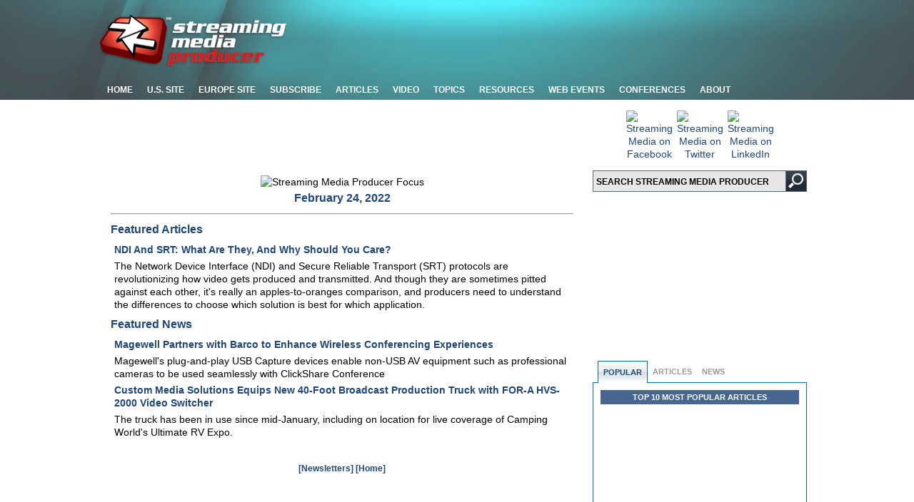

--- FILE ---
content_type: text/html; charset=utf-8
request_url: https://www.streamingmedia.com/Producer/Newsletter/SMPNewsletter.aspx?NewsletterID=10384
body_size: 14472
content:

<!DOCTYPE html PUBLIC "-//W3C//DTD XHTML 1.0 Transitional//EN" "http://www.w3.org/TR/xhtml1/DTD/xhtml1-transitional.dtd">
<html xmlns="http://www.w3.org/1999/xhtml" xmlns:og="http://opengraphprotocol.org/schema/" xmlns:fb="http://developers.facebook.com/schema/">
<head id="ctl00_PageTemplateHead"><meta http-equiv="Content-Type" content="text/html; charset=UTF-8" /><link rel="Stylesheet" href="/Producer/Stylesheets/styles.css" /><link rel="Stylesheet" href="/Producer/Stylesheets/styles_teal.css" /><link rel="Stylesheet" href="/Producer/Stylesheets/ddsmoothmenu_teal.css" /><link rel="Stylesheet" href="/Producer/Stylesheets/styles_980.css" media="screen and (min-width:701px) and (max-width:981px)" /><link rel="Stylesheet" href="/Producer/Stylesheets/ddsmoothmenu_980.css" media="screen and (min-width:701px) and (max-width:981px)" /><link rel="Stylesheet" href="/Producer/Stylesheets/Producer-styles.css" />
    <!-- drop menu scripts -->

    <script type="text/javascript" src="https://ajax.googleapis.com/ajax/libs/jquery/1.9.1/jquery.min.js"></script>

    <script type="text/javascript" src="/Producer/scripts/ddsmoothmenu.js"></script>

    <script type="text/javascript">
        ddsmoothmenu.init({
            mainmenuid: "smoothmenu1", //menu DIV id
            orientation: 'h', //Horizontal or vertical menu: Set to "h" or "v"
            classname: 'ddsmoothmenu', //class added to menu's outer DIV
            contentsource: "markup" //"markup" or ["container_id", "path_to_menu_file"]
        })
    </script>

    <script async type="text/javascript" src="https://partner.googleadservices.com/gampad/google_service.js"></script>
    <script async type='text/javascript'>
            (function () {
                var useSSL = 'https:' == document.location.protocol;
                var src = (useSSL ? 'https:' : 'http:') + '//www.googletagservices.com/tag/js/gpt.js';
                document.write('<scr' + 'ipt src="' + src + '"></scr' + 'ipt>');
            })();
    </script>
    <script async type='text/javascript'>
        googletag.cmd.push(function () {
            googletag.defineSlot('/1067009/Producer-300x100-1', [300, 100], 'div-gpt-ad-1418238534252-1').addService(googletag.pubads()).setCollapseEmptyDiv(true);;
            googletag.defineSlot('/1067009/Producer-300x100-2', [300, 100], 'div-gpt-ad-1418238534252-2').addService(googletag.pubads()).setCollapseEmptyDiv(true);;
            googletag.defineSlot('/1067009/Producer-300x100-3', [300, 100], 'div-gpt-ad-1418238534252-3').addService(googletag.pubads()).setCollapseEmptyDiv(true);;
            googletag.defineSlot('/1067009/Producer-300x100-4', [300, 100], 'div-gpt-ad-1418238534252-4').addService(googletag.pubads()).setCollapseEmptyDiv(true);;
            googletag.defineSlot('/1067009/Producer-300x100-5', [300, 100], 'div-gpt-ad-1418238534252-5').addService(googletag.pubads()).setCollapseEmptyDiv(true);;
            googletag.defineSlot('/1067009/Producer-300x100-06', [300, 100], 'div-gpt-ad-1418238534252-6').addService(googletag.pubads()).setCollapseEmptyDiv(true);;
            googletag.defineSlot('/1067009/Producer-300x100-07', [300, 100], 'div-gpt-ad-1418238534252-7').addService(googletag.pubads()).setCollapseEmptyDiv(true);;
            googletag.defineSlot('/1067009/Producer-300x100-08', [300, 100], 'div-gpt-ad-1418238534252-8').addService(googletag.pubads()).setCollapseEmptyDiv(true);;
            googletag.defineSlot('/1067009/Producer-300x100-09', [300, 100], 'div-gpt-ad-1418238534252-9').addService(googletag.pubads()).setCollapseEmptyDiv(true);;
            googletag.defineSlot('/1067009/Producer-300x100-10', [300, 100], 'div-gpt-ad-1418238534252-10').addService(googletag.pubads()).setCollapseEmptyDiv(true);;
            googletag.defineSlot('/1067009/StreamingMedia-Banners', [468, 60], 'div-gpt-ad-1363282630489-9').addService(googletag.pubads());
            googletag.defineSlot('/1067009/StreamingMedia-Interstitial', [1, 1], 'div-gpt-ad-1363282630489-10').addService(googletag.pubads());
            googletag.defineSlot('/1067009/StreamingMedia-Leaderboards', [728, 90], 'div-gpt-ad-1363282630489-11').addService(googletag.pubads());
            googletag.defineSlot('/1067009/StreamingMedia-Leaderboards-2', [728, 90], 'div-gpt-ad-1363282630489-12').addService(googletag.pubads());
            googletag.defineSlot('/1067009/StreamingMedia-SmallBoxes', [300, 250], 'div-gpt-ad-1363282630489-13').addService(googletag.pubads());
            googletag.defineSlot('/1067009/StreamingMedia-SmallBoxes-Article', [300, 250], 'div-gpt-ad-1363282630489-14').addService(googletag.pubads());
            googletag.defineSlot('/1067009/StreamingMedia-WideSkyscrapers', [160, 600], 'div-gpt-ad-1363282630489-15').addService(googletag.pubads());
            googletag.pubads().setTargeting('SM_Zones', 'SM_Producer');
                    googletag.pubads().enableSyncRendering();        
            googletag.pubads().enableSingleRequest();
            googletag.enableServices();
        });
    </script>

    <title>
	Streaming Media Producer - Where Online Video Production is a Profession
</title><link rel="shortcut icon" href="/favicon.ico" /><meta name="google-site-verification" content="qPi-p2xVPY7HKqBvEBLCbwckFIEJhI9BV-JLEhjNYJ8" /><meta name="y_key" content="999888d39b86647f" /><meta property="og:site_name" content="Streaming Media Producer" /><meta property="fb:admins" content="1448114697" /><meta property="fb:admins" content="1398034021" /><meta property="fb:admins" content="692216861" /><meta property="fb:admins" content="100000228928066" /><meta property="fb:admins" content="682155031" /><meta property="fb:admins" content="1619957205" /><meta property="fb:app_id" content="184987698195523" /><meta name="robots" content="noindex,follow" />
<meta property="og:type" content="website" />
<meta name="title" content="Streaming Media Producer - Where Online Video Production is a Profession" />
<meta property="og:title"  content="Streaming Media Producer - Where Online Video Production is a Profession" />
<meta name="description" content="" />
<meta property="og:description" content="" />
<meta property="og:url" content="http://www.streamingmedia.com/Producer/Newsletter/SMPNewsletter.aspx" />
<link name="canonical" content="https://www.streamingmedia.com/Producer/Newsletter/SMPNewsletter.aspx?NewsletterID=10384" />
</head>

<script>
        (function (i, s, o, g, r, a, m) {
            i['GoogleAnalyticsObject'] = r; i[r] = i[r] || function () {
                (i[r].q = i[r].q || []).push(arguments)
            }, i[r].l = 1 * new Date(); a = s.createElement(o),
                m = s.getElementsByTagName(o)[0]; a.async = 1; a.src = g; m.parentNode.insertBefore(a, m)
        })(window, document, 'script', 'https://www.google-analytics.com/analytics.js', 'ga');

        ga('create', 'UA-13073004-2', 'auto');
        ga('create', 'UA-13073004-35', 'auto', 'ProducerTracker');
        ga('send', 'pageview');
        ga('ProducerTracker.send', 'pageview');

</script>

<!-- begin header module -->
<body>
    <div id="fb-root"></div>
    <script type="text/javascript">    (function (d, s, id) {
            var js, fjs = d.getElementsByTagName(s)[0];
            if (d.getElementById(id)) return;
            js = d.createElement(s); js.id = id;
            js.src = "//connect.facebook.net/en_US/all.js#xfbml=1&appId=184987698195523";
            fjs.parentNode.insertBefore(js, fjs);
        }(document, 'script', 'facebook-jssdk'));
    </script>
    <!-- StreamingMedia-Interstitial -->
    <div id='div-gpt-ad-1363282630489-10' style='width: 1px; height: 1px;'>
        <script type='text/javascript'>
            googletag.cmd.push(function () { googletag.display('div-gpt-ad-1363282630489-10'); });
        </script>
    </div>
    <form name="aspnetForm" method="post" action="./SMPNewsletter.aspx?NewsletterID=10384" id="aspnetForm">
<div>
<input type="hidden" name="__EVENTTARGET" id="__EVENTTARGET" value="" />
<input type="hidden" name="__EVENTARGUMENT" id="__EVENTARGUMENT" value="" />
<input type="hidden" name="__VIEWSTATE" id="__VIEWSTATE" value="LNJDGu1thYdFGwXMg05JKuFGWY2XmkLjKikB1/wuKeoNpCnGisfB7ujcNg0ZDdyTKQFohdiL2F6xGOB3xf4adr9PpBzH9KbmSNLcesxBB/8=" />
</div>

<script type="text/javascript">
//<![CDATA[
var theForm = document.forms['aspnetForm'];
if (!theForm) {
    theForm = document.aspnetForm;
}
function __doPostBack(eventTarget, eventArgument) {
    if (!theForm.onsubmit || (theForm.onsubmit() != false)) {
        theForm.__EVENTTARGET.value = eventTarget;
        theForm.__EVENTARGUMENT.value = eventArgument;
        theForm.submit();
    }
}
//]]>
</script>


<script src="/Producer/WebResource.axd?d=pynGkmcFUV13He1Qd6_TZJENuHYfO4FqI6NEhS4baajcIVPBQMzkeMMFwd7tAvIBgUwW_krI_XbPTvaYheVteQ2&amp;t=638901392248157332" type="text/javascript"></script>


<script src="/Producer/ScriptResource.axd?d=NJmAwtEo3Ipnlaxl6CMhvjZtha7VNXhi99p4mzjKagYUxU22gwOoHvqKh7LLoZ3cmTLUN-ZPCUwPS5UVUw6zlF8wP-dLjBB-Ydqq14hOkgiV566fdT6TeEHt4zY2da4Z2yoE9NdDmBZfYWmmrauEU_Hdi7QStTAXzilGiSi65041&amp;t=5c0e0825" type="text/javascript"></script>
<script src="/Producer/ScriptResource.axd?d=dwY9oWetJoJoVpgL6Zq8OBejhpvVuXp_4QLBik0tcUfru5XIB142zi_GW-JNFjjou_k777NQPpI3RyjMLGcni8NThpVUvii7f54CGzlzCRs6k0LIRA1V7KqKDJIsjrqPI1v6qHqZoUCOjpl-nWJChPQ1IQDYnsmBFgHA_pwpJ0A1&amp;t=5c0e0825" type="text/javascript"></script>
<div>

	<input type="hidden" name="__VIEWSTATEGENERATOR" id="__VIEWSTATEGENERATOR" value="F4F8490B" />
</div>
        <script type="text/javascript">
//<![CDATA[
Sys.WebForms.PageRequestManager._initialize('ctl00$ctl18', 'aspnetForm', [], [], [], 90, 'ctl00');
//]]>
</script>

        <h1 style="display: none;">Streaming Media</h1>
        <div class="container">
            <div id="header">
                <div id="logo">
                    <a href="https://www.streamingmedia.com/Producer">
                        <img src="/Producer/images/TemplateImages/logo.png" alt="Home Logo" width="261" height="73" border="0" /></a>
                </div>
                <div id="adLeaderboard">
                    
<!-- StreamingMedia-Leaderboards -->
<div id='div-gpt-ad-1363282630489-11' style='width:728px; height:90px;'>
<script type='text/javascript'>
googletag.cmd.push(function() { googletag.display('div-gpt-ad-1363282630489-11'); });
</script>
</div>

                </div>
            </div>
        </div>
        
<div id="menuBar">
    <div id="smoothmenu1" class="ddsmoothmenu">
        <ul>
            <li><a href="https://www.streamingmedia.com/Producer" title="Streaming Media Producer Home">Home</a></li>
            <li><a href="https://www.streamingmedia.com" title="U.S. Site">U.S. Site</a></li>
            <li><a href="http://www.streamingmediaglobal.com/" title="Streaming Media Europe">Europe Site</a> </li>
            <li><a href="https://www.streamingmedia.com/Subscribe" title="Magazine">Subscribe</a>
                <ul>
                    <li><a href="https://www.streamingmedia.com/Subscribe" title="Subscribe to Magazine">Magazine</a></li>
                    <li><a href="http://www.streamingmedia-digital.com/"><em>SM</em> Digital Edition</a></li>
                    <li><a href="https://www.streamingmedia.com/Producer/Newsletter" title="Preview Newsletter">Newsletters</a></li>
                    <li><a href="https://www.streamingmedia.com/Producer/RSS/Rss_feeds.aspx" title="RSS Feeds">
                        <img src="/Producer/Images/TemplateImages/iconRss.gif" border="0" alt="RSS Feeds" style="vertical-align: middle;" hspace="3" />RSS Feeds</a></li>
                </ul>
            </li>
            <li><a href="javascript:void(0);" title="Articles">Articles</a>
                <ul>
                    <li><a href="https://www.streamingmedia.com/Producer/Articles/News" title="News">News</a></li>
                    <li><a href="https://www.streamingmedia.com/Producer/Articles/Featured" title="Featured">Featured</a></li>
                    <li><a href="https://www.streamingmedia.com/Producer/Articles/What_Is" title="What Is">"What Is..."</a></li>
                    <li><a href="https://www.streamingmedia.com/Producer/Articles/Sponsored_Articles" title="Sponsored Articles">Sponsored Articles</a></li>
                    <li><a href="https://www.streamingmedia.com/PressRelease" title="Industry Announcements">Industry Announcements</a></li>
                    <li><a href="https://www.streamingmedia.com/Previous_Issues" title="Magazine">Magazine</a></li>
                    <li><a href="http://blog.streamingmedia.com" target="_blank">Blog</a></li>
                </ul>
            </li>
            <li><a href="javascript:void(0);" title="Video">Video</a>
                <ul>
                    <li><a href="https://www.streamingmedia.com/StreamingMediaTV" title="Streaming Media TV">Streaming Media TV</a></li>
                    <li><a href="https://www.streamingmedia.com/ConferenceVideos" title="Conference Videos">Conference Videos</a></li>
                    <li><a href="https://www.streamingmedia.com/AlmostLive" title="Online Video Expert Interviews">Almost Live Interviews</a></li>
<!--                    <li><a href="https://www.streamingmedia.com/RedCarpet" title="Red Carpet Interviews">Red Carpet Interviews</a></li>-->
                    <li><a href="https://www.streamingmedia.com/Tutorials" title="Video Tutorials">Video Tutorials</a></li>
                </ul>
            </li>
            
<!-- begin categories module -->

    <li><a id="ctl00_NavMenu_1_CL_Topics_rptCategories_ctl00_CaptionText">Topics</a>
        <ul>

    <li>
	    <a id="ctl00_NavMenu_1_CL_Topics_rptCategories_ctl01_Category" href="https://www.streamingmedia.com/Producer/Categories/4K-HD-Production-Gear_480.aspx">4K/HD Production/Gear</a>
    </li>

    <li>
	    <a id="ctl00_NavMenu_1_CL_Topics_rptCategories_ctl02_Category" href="https://www.streamingmedia.com/Producer/Categories/Audio_487.aspx">Audio</a>
    </li>

    <li>
	    <a id="ctl00_NavMenu_1_CL_Topics_rptCategories_ctl03_Category" href="https://www.streamingmedia.com/Producer/Categories/Concert-Performance-Video_485.aspx">Concert/Performance Video</a>
    </li>

    <li>
	    <a id="ctl00_NavMenu_1_CL_Topics_rptCategories_ctl04_Category" href="https://www.streamingmedia.com/Producer/Categories/Corporate-Commercial-Video_481.aspx">Corporate/Commercial Video</a>
    </li>

    <li>
	    <a id="ctl00_NavMenu_1_CL_Topics_rptCategories_ctl05_Category" href="https://www.streamingmedia.com/Producer/Categories/Drone-Aerial-Video_581.aspx">Drone/Aerial Video</a>
    </li>

    <li>
	    <a id="ctl00_NavMenu_1_CL_Topics_rptCategories_ctl06_Category" href="https://www.streamingmedia.com/Producer/Categories/Editing-Postproduction_490.aspx">Editing/Postproduction</a>
    </li>

    <li>
	    <a id="ctl00_NavMenu_1_CL_Topics_rptCategories_ctl07_Category" href="https://www.streamingmedia.com/Producer/Categories/Educational-Video_484.aspx">Educational Video</a>
    </li>

    <li>
	    <a id="ctl00_NavMenu_1_CL_Topics_rptCategories_ctl08_Category" href="https://www.streamingmedia.com/Producer/Categories/Encoding-Streaming_489.aspx">Encoding/Streaming</a>
    </li>

    <li>
	    <a id="ctl00_NavMenu_1_CL_Topics_rptCategories_ctl09_Category" href="https://www.streamingmedia.com/Producer/Categories/Lighting_486.aspx">Lighting</a>
    </li>

    <li>
	    <a id="ctl00_NavMenu_1_CL_Topics_rptCategories_ctl10_Category" href="https://www.streamingmedia.com/Producer/Categories/Live-Switching-Webcasting_488.aspx">Live Switching/Webcasting</a>
    </li>

    <li>
	    <a id="ctl00_NavMenu_1_CL_Topics_rptCategories_ctl11_Category" href="https://www.streamingmedia.com/Producer/Categories/Sports-Video_482.aspx">Sports Video</a>
    </li>

    <li>
	    <a id="ctl00_NavMenu_1_CL_Topics_rptCategories_ctl12_Category" href="https://www.streamingmedia.com/Producer/Categories/VR-and-360deg%3b-Video_580.aspx">VR and 360&deg; Video</a>
    </li>

    <li>
	    <a id="ctl00_NavMenu_1_CL_Topics_rptCategories_ctl13_Category" href="https://www.streamingmedia.com/Producer/Categories/Worship-Video_483.aspx">Worship Video</a>
    </li>

        </UL>
   </li>

<!-- end categories module -->
            <li><a href="javascript:void(0);" title="Resources">Resources</a>
                <ul>
                    <li><a href="https://www.streamingmedia.com/App">Streaming Media App</a></li>
                    <li><a href="https://www.streamingmedia.com/Sourcebook" title="Industry Directory">Industry Directory</a></li>
                    <li><a href="http://forums.streamingmedia.com/">Forums</a></li>
                    <li><a href="https://www.streamingmedia.com/Discussion" title="Discussion Lists">Discussion Lists</a></li>
                    <li><a href="https://www.streamingmedia.com/Whitepapers" title="White Papers">White Papers</a></li>
                    <li><a href="https://www.streamingmedia.com/IndustryWhitepapers" title="Industry Whitepapers">Industry Whitepapers</a></li>
                    <li><a href="https://www.streamingmedia.com/Producer/Articles/What_Is" title="What Is">"What Is..."</a></li>
                    <li><a href="https://www.streamingmedia.com/Jobs" title="Jobs">Jobs</a></li>
                    <li><a href="https://www.streamingmedia.com/PressRelease" title="Industry Announcements">Industry Announcements</a></li>
                </ul>
            </li>
            <li><a href="https://www.streamingmedia.com/Webinars" title="Web Events">Web Events</a></li>
            <li><a href="https://www.streamingmedia.com/Conferences" title="Conferences">Conferences</a>
      <ul>
	  <li><a href="https://www.streamingmedia.com/Conferences/Connect2024-November/" target="_blank" rel="noopener" title="Streaming Media Connect 2024">Streaming Media Connect 2024</a></li>
	  <li><a href="https://www.streamingmedia.com/Conferences/NYC2024" target="_blank" rel="noopener" title="Streaming Media NYC">Streaming Media NYC</a></li>


			
			<li><a href="https://www.streamingmedia.com/Conferences" title="Past Conferences">Past Conferences</a></li>
      </ul>
            </li>
            <li><a href="https://www.streamingmedia.com/Producer/About/About_Us" title="About">About</a>
                <ul>
                    <li><a href="https://www.streamingmedia.com/About/What_Is_Streaming" title="What is Streaming?">What is Streaming?</a></li>
                    <li><a href="https://www.streamingmedia.com/Producer/About/About_Us" title="About Streaming Media Producer">About SMP</a></li>
                    <li><a href="https://www.streamingmedia.com/Producer/About/Files/Producer-Media-Kit.pdf" title="Streaming Media Producer Media Kit">SMP Media Kit</a></li>
                    <li><a href="https://www.streamingmedia.com/About/Contact_Us" title="Contact Us">Contact Us</a></li>
                    <li><a href="https://www.streamingmedia.com/About/How_to_Advertise" title="How to Advertise">How to Advertise</a></li>
                    <li><a href="https://www.streamingmedia.com/mediakit/2013/2013-StreamingMediaMagazine-EditorialCalendar.pdf" title="Editorial Calendar">Editorial Calendar</a></li>
                    <li><a href="https://www.streamingmedia.com/About/Editorial_Submissions" title="Editorial Submissions">Editorial Submissions</a></li>
                    <li><a href="https://www.streamingmedia.com/mediakit/2013/2013-StreamingMediaMagazine-Reprints.pdf" title="Reprints">Reprints</a></li>
                    <li><a href="https://www.streamingmedia.com/PressRelease/AddPressRelease.aspx" title="Press Release Submissions">Press Release Submissions</a></li>
                </ul>
            </li>
        </ul>
    </div>
</div>

        <!-- end header module -->
        <div class="container">

            <!-- removed leaderboard-2 per Joel, 5/20/14 ... BS        
-->

        </div>
        <div class="container">
            <div id="body">
                <div id="ad468">
                    
<!-- StreamingMedia-Banners -->
<div id='div-gpt-ad-1363282630489-9' style='width:468px; height:60px;'>
<script type='text/javascript'>
googletag.cmd.push(function() { googletag.display('div-gpt-ad-1363282630489-9'); });
</script>
</div>
                </div>
                
    
<div id="bdyRight_Social">
    <div style="margin-bottom: 10px; margin-top: -10px;">
        <table border="0" width="150" cellspacing="2" cellpadding="2" align="center">
<tbody>
<tr>
<td align="center" valign="middle" width="50"><a href="http://www.facebook.com/StreamingMedia" target="_blank"><img id="Streaming Media on Facebook" src="https://dzceab466r34n.cloudfront.net/images_nl/sw/32x32_Circle_49_FB.png" alt="Streaming Media on Facebook" width="32" height="32" border="0" /></a></td>
<td align="center" valign="middle" width="50"><a href="http://twitter.com/StreamingMedia" target="_blank"><img id="Streaming Media on Twitter" src="https://dzceab466r34n.cloudfront.net/Images/OtherImages/160917-X-Logo-ORG.png" alt="Streaming Media on Twitter" width="32" height="32" border="0" /></a></td>
<td align="center" valign="middle" width="50"><a href="http://www.linkedin.com/groups/Streaming-Media-Events-2972181" target="_blank"><img id="Streaming Media on LinkedIn" src="https://dzceab466r34n.cloudfront.net/images_nl/sw/32x32_Circle_49_LI.png" alt="Streaming Media on LinkedIn" width="32" height="32" border="0" /></a></td>
</tr>
</tbody>
</table>
    </div>
    
<div style="display: block; height: 30px; padding: 0px 0px 10px 0px; background: url(/Producer/images/TemplateImages/searchBg.gif) no-repeat; width: 300px;">
    <div style="float: left; width: 270px;">
        <input id="txtQuery" name="txtQuery" type="text" style="background: none; width: 265px; padding: 6px 0px 0px 5px; height: 20px; border: none; font: bold 12px Arial, Helvetica, sans-serif;" value="SEARCH STREAMING MEDIA PRODUCER" onclick="this.value='';" />
    </div>
    <div id="SearchButton" style="background: none; width: 30px; height: 30px; border: none; cursor: pointer; float: right;" onclick="btnSearch_onclick()">
        &nbsp;</div>

    <script language="javascript" src="/Producer/scripts/Search_Script.js"></script>
    <script language=javascript type="text/javascript">
var nav = window.Event ? true : false; 
if (nav) { 
	window.captureEvents(Event.KEYDOWN); 
	window.onkeydown = NetscapeEventHandler_KeyDown;
} 
else {
	document.onkeydown = MicrosoftEventHandler_KeyDown;
}
function NetscapeEventHandler_KeyDown(e) {
	if (e.which == 13 && e.target.type != 'textarea' && e.target.type != 'submit') {
		if (e.target.name == 'txtQuery') {
			document.location.href = '/Producer/Search/Default.aspx?Query=' +  escape(e.target.value);
		}
		return false;
	}
	return true; 
} 

function MicrosoftEventHandler_KeyDown() {
	if (event.keyCode == 13 && event.srcElement.type != 'textarea' && event.srcElement.type != 'submit') {
		if (event.srcElement.name == 'txtQuery') {
			document.location.href = '/Producer/Search/Default.aspx?Query=' +  escape(event.srcElement.value);
		}
		return false;
	}
	return true; 
}   
    </script>
</div>

</div>
<div id="bdyRight">
    <div align="center" style="margin-bottom: 10px;">
        <div id="ctl00_ContentPlaceHolder1_RightColumn_1_pnlDoubleClick">
	<div style="margin-bottom: 5px;">
<!-- StreamingMedia-SmallBoxes -->
<div id='div-gpt-ad-1363282630489-13' style='width:300px; height:250px;'>
<script type='text/javascript'>
googletag.cmd.push(function() { googletag.display('div-gpt-ad-1363282630489-13'); });
</script>
</div>
</div>
</div>
        
        

<!-- begin doubleclick 300x100-1 module -->
<!-- StreamingMedia-300x100-1 -->
<div id='div-gpt-ad-1418238534252-1' style="display:block;margin:5px 0px 10px 0px !important;">
<script type='text/javascript'>
    googletag.cmd.push(function () { googletag.display('div-gpt-ad-1418238534252-1'); });
</script>
</div>
<!-- end doubleclick 300x100-1 module -->

        

<!-- begin doubleclick 300x100-2 module -->
<!-- StreamingMedia-300x100-2 -->
<div id='div-gpt-ad-1418238534252-2' style="display:block;margin:5px 0px 10px 0px;">
<script type='text/javascript'>
    googletag.cmd.push(function () { googletag.display('div-gpt-ad-1418238534252-2'); });
</script>
</div>
<!-- end doubleclick 300x100-2 module -->

        

<!-- begin doubleclick 300x100-3 module -->
<div style="display:block;margin:5px 0px 10px 0px;">
<!-- StreamingMedia-300x100-3 -->
<div id='div-gpt-ad-1418238534252-3'>
<script type='text/javascript'>
    googletag.cmd.push(function () { googletag.display('div-gpt-ad-1418238534252-3'); });
</script>
</div>
</div>
<!-- end doubleclick 300x100-3 module -->

        

<!-- begin doubleclick 300x100-4 module -->
<div style="display:block;margin:5px 0px 10px 0px;">
<!-- StreamingMedia-300x100-4 -->
<div id='div-gpt-ad-1418238534252-4' >
<script type='text/javascript'>
    googletag.cmd.push(function () { googletag.display('div-gpt-ad-1418238534252-4'); });
</script>
</div>
</div>
<!-- end doubleclick 300x100-4 module -->

        

<!-- begin doubleclick 300x100-5 module -->
<!-- StreamingMedia-300x100-5 -->
<div id='div-gpt-ad-1418238534252-5'style="display:block;margin:5px 0px 10px 0px !important;">
<script type='text/javascript'>
    googletag.cmd.push(function () { googletag.display('div-gpt-ad-1418238534252-5'); });
</script>
</div>
<!-- end doubleclick 300x100-5 module -->

        

<!-- begin doubleclick 300x100-6 module -->
<!-- StreamingMedia-300x100-6 -->
<div id='div-gpt-ad-1418238534252-6' style="display:block;margin:5px 0px 10px 0px !important;">
<script type='text/javascript'> 
    googletag.cmd.push(function () { googletag.display('div-gpt-ad-1418238534252-6'); });
</script>
</div>
<!-- end doubleclick 300x100-6 module -->

        

<!-- begin doubleclick 300x100-7 module -->
<!-- StreamingMedia-300x100-7 -->
<div id='div-gpt-ad-1418238534252-7'style="display:block;margin:5px 0px 10px 0px !important;">
<script type='text/javascript'>
    googletag.cmd.push(function () { googletag.display('div-gpt-ad-1418238534252-7'); });
</script>
</div>
<!-- end doubleclick 300x100-7 module -->

        

<!-- begin doubleclick 300x100-8 module -->
<!-- StreamingMedia-300x100-8 -->
<div id='div-gpt-ad-1418238534252-8' style="display:block;margin:5px 0px 10px 0px !important;">
<script type='text/javascript'>
    googletag.cmd.push(function () { googletag.display('div-gpt-ad-1418238534252-8'); });
</script>
</div>
<!-- end doubleclick 300x100-8 module -->

        

<!-- begin doubleclick 300x100-9 module -->
<!-- StreamingMedia-300x100-9 -->
<div id='div-gpt-ad-1418238534252-9'style="display:block;margin:5px 0px 10px 0px !important;">
<script type='text/javascript'>
    googletag.cmd.push(function () { googletag.display('div-gpt-ad-1418238534252-9'); });
</script>
</div>
<!-- end doubleclick 300x100-9 module -->

        
<div id='div-gpt-ad-1418238534252-10' style="display:block;margin:5px 0px 10px 0px !important;">
<script type='text/javascript'>
    googletag.display('div-gpt-ad-1418238534252-10');
</script>
</div>
<!--        <div style="margin: 10px 0 0 0;">
            <table class="tblStroke" style="width: 100%;" border="0" cellpadding="3" cellspacing="0">
<tbody>
<tr style="font-weight: bold;">
<td align="center">
<div class="redlabel">Upcoming Industry Conferences</div>
</td>
</tr>
<tr>
<td align="left">
<table style="width: 98.0942%; height: 122px;" border="0" cellpadding="3" cellspacing="0">
<tbody>
<tr style="height: 13px;">
<td class="smallmenu" style="height: 13px;" bgcolor="#ffffff"><strong><a href="https://www.contentdeliverysummit.com/2020/default.aspx" target="_blank" rel="noopener" title="Content Delivery Summit">Content Delivery Summit</a> [1 June 2020]</strong></td>
</tr>
<tr style="height: 13px;">
<td class="smallmenu" style="height: 13px;" bgcolor="#dedede"><strong><a href="https://www.streamingmedia.com/Conferences/East" target="_blank" rel="noopener" title="Streaming Media East Connect">Streaming Media East Connect</a>&nbsp;[</strong><strong>2-3 June 2020]</strong></td>
</tr>
<tr style="height: 13px;">
<td class="smallmenu" style="text-align: left; height: 13px;"><span style="color: #000000;"><strong><a href="https://www.streamingmedia.com/Conferences/West" target="_blank" rel="noopener">Streaming Media West</a> [6-7 October 2020]</strong></span></td>
</tr>
<tr style="height: 13px;">
<td class="smallmenu" style="text-align: left; height: 13px;" bgcolor="#000000"><span style="color: #ffffff;"><a style="color: #ffffff;" href="http://www.streamingmedia.com/Conferences/" target="_blank" rel="noopener"><strong>Past Conferences</strong></a></span></td>
</tr>
<tr style="height: 13px;">
<td class="smallmenu" style="text-align: left; height: 13px;" bgcolor="#ffffff"><strong><a href="https://www.streamingmedia.com/Conferences/West2019/" target="_blank" rel="noopener">Streaming Media West</a> [</strong><strong>19-20 Nov</strong><strong> 2019]</strong></td>
</tr>
<tr style="height: 13px;">
<td class="smallmenu" style="text-align: left; height: 13px;" bgcolor="#dedede"><strong><a href="https://www.streamingmedia.com/Conferences/West2019/EsportsStreamingSummit.aspx" target="_blank" rel="noopener">Esport &amp; Sports Streaming Summit </a>[</strong><strong>19-20 Nov</strong><strong> 2019]</strong></td>
</tr>
<tr style="height: 13px;">
<td class="smallmenu" style="text-align: left; height: 13px;" bgcolor="#ffffff"><strong><a href="https://www.streamingmedia.com/Conferences/West2019/OTTSummit.aspx" target="_blank" rel="noopener">OTT Leadership Summit</a> [</strong><strong>19-20 Nov</strong><strong> 2019]</strong></td>
</tr>
<tr style="height: 13px;">
<td class="smallmenu" style="text-align: left; height: 13px;" bgcolor="#dedede"><strong><a href="https://www.streamingmedia.com/Conferences/West2019/VES.aspx" target="_blank" rel="noopener">Video Engineering Summit </a>[19-20 Nov 2019]</strong></td>
</tr>
<tr style="height: 13px;">
<td class="smallmenu" style="text-align: left; height: 13px;" bgcolor="#ffffff"><strong><a href="https://www.streamingmedia.com/Conferences/West2019/LiveStreamingSummit.aspx" target="_blank" rel="noopener">Live Streaming Summit </a>[19 Nov 2019]</strong></td>
</tr>
</tbody>
</table>
</td>
</tr>
</tbody>
</table>
        </div>
-->
        <div style="margin-top: 45px; margin-bottom: 15px;">
            
<div class="tabBox">
    <div class="nav">
        <ul>
            <li id="rcBotLi1" class="tabOn"><a href="javascript:btnRC1('rcBot','1')">Popular</a></li>
            <li id="rcBotLi2" class="tabOff"><a href="javascript:btnRC1('rcBot','2')">Articles</a></li>
            <li id="rcBotLi3" class="tabOff"><a href="javascript:btnRC1('rcBot','3')">News</a></li>
<!--            <li id="rcBotLi4" class="tabOff"><a href="javascript:btnRC1('rcBot','4')">Forums</a></li>-->
        </ul>
    </div>
    <div class="body">
        <div id="rcBot1" style="display: block">
          <div class="bloglabel">Top 10 Most Popular Articles</div>
            
        </div>
        <div id="rcBot2" style="display: none">			
          <div class="bloglabel">Recent Featured Articles</div>
            
        <div style="text-align:left;padding-bottom:6px;padding-top:6px;margin-left:5px;margin-right:5px;"><a id="ctl00_ContentPlaceHolder1_RightColumn_1_ThreeTabbedBox_1_ArticleList_2_ctl00_rptArticles_ctl00_ArticleTitle" href="https://www.streamingmedia.com/Producer/Articles/Editorial/Featured-Articles/Adobe-and-Editors-Content-Whats-Mine-Is-Mine-and-I-Mean-It-164530.aspx" style="font-weight:bold;">Adobe and Editors' Content: What's Mine Is Mine, and I Mean It</a></div>
	
        <div style="text-align:left;padding-bottom:6px;padding-top:6px;margin-left:5px;margin-right:5px;"><a id="ctl00_ContentPlaceHolder1_RightColumn_1_ThreeTabbedBox_1_ArticleList_2_ctl00_rptArticles_ctl01_ArticleTitle" href="https://www.streamingmedia.com/Producer/Articles/Editorial/Featured-Articles/The-Lure-of-New-Gear-164426.aspx" style="font-weight:bold;">The Lure of New Gear</a></div>
	
        <div style="text-align:left;padding-bottom:6px;padding-top:6px;margin-left:5px;margin-right:5px;"><a id="ctl00_ContentPlaceHolder1_RightColumn_1_ThreeTabbedBox_1_ArticleList_2_ctl00_rptArticles_ctl02_ArticleTitle" href="https://www.streamingmedia.com/Producer/Articles/Editorial/Featured-Articles/SMNYC-2024-Grabyos-Clare-Butler-Talks-Cloud-Streaming-Services-and-Pricing-Models-164390.aspx" style="font-weight:bold;">SMNYC 2024: Grabyo's Clare Butler Talks Cloud Streaming Services and Pricing Models</a></div>
	
        <div style="text-align:left;padding-bottom:6px;padding-top:6px;margin-left:5px;margin-right:5px;"><a id="ctl00_ContentPlaceHolder1_RightColumn_1_ThreeTabbedBox_1_ArticleList_2_ctl00_rptArticles_ctl03_ArticleTitle" href="https://www.streamingmedia.com/Producer/Articles/Editorial/Featured-Articles/Producing-Niche-Online-Video-Content-A-Guide-to-Authenticity-and-Connection-164312.aspx" style="font-weight:bold;">Producing Niche Online Video Content: A Guide to Authenticity and Connection</a></div>
	
        <div style="text-align:left;padding-bottom:6px;padding-top:6px;margin-left:5px;margin-right:5px;"><a id="ctl00_ContentPlaceHolder1_RightColumn_1_ThreeTabbedBox_1_ArticleList_2_ctl00_rptArticles_ctl04_ArticleTitle" href="https://www.streamingmedia.com/Producer/Articles/Editorial/Featured-Articles/Crafting-Compelling-Brand-Narratives-Harnessing-Events-and-Trends-in-Online-Video-Content-164120.aspx" style="font-weight:bold;">Crafting Compelling Brand Narratives: Harnessing Events and Trends in Online Video Content</a></div>
	
        <div style="text-align:left;padding-bottom:6px;padding-top:6px;margin-left:5px;margin-right:5px;"><a id="ctl00_ContentPlaceHolder1_RightColumn_1_ThreeTabbedBox_1_ArticleList_2_ctl00_rptArticles_ctl05_ArticleTitle" href="https://www.streamingmedia.com/Producer/Articles/Editorial/Featured-Articles/NAB-2024-Adobe-Talks-Premiere-Pro-AI-Powered-Audio-Workflow-Updates-164075.aspx" style="font-weight:bold;">NAB 2024: Adobe Talks Premiere Pro AI-Powered Audio Workflow Updates</a></div>
	
        <div style="text-align:left;padding-bottom:6px;padding-top:6px;margin-left:5px;margin-right:5px;"><a id="ctl00_ContentPlaceHolder1_RightColumn_1_ThreeTabbedBox_1_ArticleList_2_ctl00_rptArticles_ctl06_ArticleTitle" href="https://www.streamingmedia.com/Producer/Articles/Editorial/Featured-Articles/NAB-2024-Blackmagic-Design-Talks-URSA-Cine-12K-DaVinci-Resolve-19-Constellation-4K-Switchers-and-More-164047.aspx" style="font-weight:bold;">NAB 2024: Blackmagic Design Talks URSA Cine 12K, DaVinci Resolve 19, Constellation 4K Switchers and More</a></div>
	
        <div style="text-align:left;padding-bottom:6px;padding-top:6px;margin-left:5px;margin-right:5px;"><a id="ctl00_ContentPlaceHolder1_RightColumn_1_ThreeTabbedBox_1_ArticleList_2_ctl00_rptArticles_ctl07_ArticleTitle" href="https://www.streamingmedia.com/Producer/Articles/Editorial/Featured-Articles/NAB-2024-JVC-Talks-New-PTZ-Cams-and-12-channel-vMix-Studio-Switcher-164031.aspx" style="font-weight:bold;">NAB 2024: JVC Talks New PTZ Cams and 12-channel vMix Studio Switcher</a></div>
	
		<div>&nbsp;</div>
	

        </div>
        <div id="rcBot3" style="display: none">
          <div class="bloglabel">Recent News</div>
            
        <div style="text-align:left;padding-bottom:6px;padding-top:6px;margin-left:5px;margin-right:5px;"><a id="ctl00_ContentPlaceHolder1_RightColumn_1_ThreeTabbedBox_1_ArticleList_3_ctl00_rptArticles_ctl00_ArticleTitle" href="https://www.streamingmedia.com/Producer/Articles/News/Featured-News/Panopto-Certifies-Magewell-USB-PCIe-and-M.2-Capture-Devices-for-High-Performance-Video-Ingest-164531.aspx" style="font-weight:bold;">Panopto Certifies Magewell USB, PCIe and M.2 Capture Devices for High-Performance Video Ingest</a></div>
	
        <div style="text-align:left;padding-bottom:6px;padding-top:6px;margin-left:5px;margin-right:5px;"><a id="ctl00_ContentPlaceHolder1_RightColumn_1_ThreeTabbedBox_1_ArticleList_3_ctl00_rptArticles_ctl01_ArticleTitle" href="https://www.streamingmedia.com/Producer/Articles/News/Featured-News/AJA-Unveils-Ki-Pro-GO2-Multi-channel-HEVC-AVC-Recorder-Ahead-of-InfoComm-2024-164532.aspx" style="font-weight:bold;">AJA Unveils Ki Pro GO2 Multi-channel HEVC/AVC Recorder Ahead of InfoComm 2024</a></div>
	
        <div style="text-align:left;padding-bottom:6px;padding-top:6px;margin-left:5px;margin-right:5px;"><a id="ctl00_ContentPlaceHolder1_RightColumn_1_ThreeTabbedBox_1_ArticleList_3_ctl00_rptArticles_ctl02_ArticleTitle" href="https://www.streamingmedia.com/Producer/Articles/News/Featured-News/Sonnet-Announces-Solo2.5G-PCIe%c2%ae-Card-164391.aspx" style="font-weight:bold;">Sonnet Announces Solo2.5G™ PCIe® Card</a></div>
	
        <div style="text-align:left;padding-bottom:6px;padding-top:6px;margin-left:5px;margin-right:5px;"><a id="ctl00_ContentPlaceHolder1_RightColumn_1_ThreeTabbedBox_1_ArticleList_3_ctl00_rptArticles_ctl03_ArticleTitle" href="https://www.streamingmedia.com/Producer/Articles/News/Featured-News/Rackspace-Technology-Cloud-Solutions-Transforms-Video-Content-Management-for-Young-Hollywood-164392.aspx" style="font-weight:bold;">Rackspace Technology Cloud Solutions Transforms Video Content Management for Young Hollywood</a></div>
	
        <div style="text-align:left;padding-bottom:6px;padding-top:6px;margin-left:5px;margin-right:5px;"><a id="ctl00_ContentPlaceHolder1_RightColumn_1_ThreeTabbedBox_1_ArticleList_3_ctl00_rptArticles_ctl04_ArticleTitle" href="https://www.streamingmedia.com/Producer/Articles/News/Featured-News/Livepeer-Studio-cuts-the-cost-of-live-streaming-and-transcoding-by-up-to-80-to-enhance-profitability-of-video-businesses-164079.aspx" style="font-weight:bold;">Livepeer Studio cuts the cost of live streaming and transcoding by up to 80% to enhance profitability of video businesses</a></div>
	
        <div style="text-align:left;padding-bottom:6px;padding-top:6px;margin-left:5px;margin-right:5px;"><a id="ctl00_ContentPlaceHolder1_RightColumn_1_ThreeTabbedBox_1_ArticleList_3_ctl00_rptArticles_ctl05_ArticleTitle" href="https://www.streamingmedia.com/Producer/Articles/News/Featured-News/Magewell-to-Highlight-AV-over-IP-Streaming-and-Content-Production-Advances-at-InfoComm-2024-164076.aspx" style="font-weight:bold;">Magewell to Highlight AV-over-IP, Streaming and Content Production Advances at InfoComm 2024</a></div>
	
        <div style="text-align:left;padding-bottom:6px;padding-top:6px;margin-left:5px;margin-right:5px;"><a id="ctl00_ContentPlaceHolder1_RightColumn_1_ThreeTabbedBox_1_ArticleList_3_ctl00_rptArticles_ctl06_ArticleTitle" href="https://www.streamingmedia.com/Producer/Articles/News/Featured-News/Matrox-Video-Demos-at-InfoComm-2024-Will-Showcase-New-AVoIP-Products-and-Technology-for-Mission-Critical-Environments-164077.aspx" style="font-weight:bold;">Matrox Video Demos at InfoComm 2024 Will Showcase New AVoIP Products and Technology for Mission-Critical Environments</a></div>
	
        <div style="text-align:left;padding-bottom:6px;padding-top:6px;margin-left:5px;margin-right:5px;"><a id="ctl00_ContentPlaceHolder1_RightColumn_1_ThreeTabbedBox_1_ArticleList_3_ctl00_rptArticles_ctl07_ArticleTitle" href="https://www.streamingmedia.com/Producer/Articles/News/Featured-News/NiTRos-M-CUBE-Studio-Levels-Up-Esports-Productions-with-AJA-Gear-163734.aspx" style="font-weight:bold;">NiTRo’s M-CUBE Studio Levels Up Esports Productions with AJA Gear</a></div>
	
		<div>&nbsp;</div>
	

        </div>
		<div id="rcBot4" style="display: none">
			<div class="bloglabel">Latest from the Forums</div>					
			<!-- <script language='javascript' type='text/javascript' src='https://webtools.onlineinc.com/feeds/feeds.php?site=smforums'></script> -->
		</div>  
    </div>
</div>

        </div>
        
<!-- StreamingMedia-WideSkyscrapers -->
<div id='div-gpt-ad-1363282630489-15' style='width:160px; height:600px;'>
<script type='text/javascript'>
googletag.cmd.push(function() { googletag.display('div-gpt-ad-1363282630489-15'); });
</script>
</div>
    </div>
    
        <div class="box">
        <div class="line">
            <a id="ctl00_ContentPlaceHolder1_RightColumn_1_IssueList_1_ctl00_rptIssues_ctl00_lnkViewCurrentIssue" href="https://www.streamingmedia.com/{0}-{1}.htm/14537-November-December-2025.htm"><img src="http://dzceab466r34n.cloudfront.net/Images/IssueImages/336087-Cover-Image---Nov-Dec-2025-1200x630-048.png" alt="" style="border-width:0px;" /></a>
           <center>
            <h3>
                <span id="ctl00_ContentPlaceHolder1_RightColumn_1_IssueList_1_ctl00_rptIssues_ctl00_CaptionText"><em>Streaming Media</em><br />Magazine</span></h3>
                <span id="ctl00_ContentPlaceHolder1_RightColumn_1_IssueList_1_ctl00_rptIssues_ctl00_lblCurrentIssueName" style="font-weight:bold;">November/December 2025</span>
              <br />
               <a href="http://www.streamingmedia.com/Subscribe" target="_blank" style="font-weight: bold;">Subscribe</a>
               </center>  
        </div>  
        <div class="line" style="display:block; height:13px;">
            <a id="ctl00_ContentPlaceHolder1_RightColumn_1_IssueList_1_ctl00_rptIssues_ctl00_lnkViewIssue" href="https://www.streamingmedia.com/{0}-{1}.htm/14537-November-December-2025.htm" style="width: 114px; float:left; font-weight:bold; display:inline-block; ">Current Issue</a>
            <a id="ctl00_ContentPlaceHolder1_RightColumn_1_IssueList_1_ctl00_rptIssues_ctl00_lnkPastIssue" href="https://www.streamingmedia.com/Previous_Issue/" style="width: 100px; float:right; font-weight:bold; display:inline-block; text-align:right">Past Issues</a>
        </div>
        <div class="magazine">
            <ul>
                <li>
                    
        <ul>
    
        <li>
            <a id="ctl00_ContentPlaceHolder1_RightColumn_1_IssueList_1_ctl00_rptIssues_ctl00_ArticleList1_ctl00_rptArticles_ctl01_ArticleTitle" href="https://www.streamingmedia.com/Articles/Editorial/Featured-Articles/Losing-the-Feed-but-Owning-the-Story-172149.aspx">Losing the Feed, but Owning the Story</a></li>
    
        <li>
            <a id="ctl00_ContentPlaceHolder1_RightColumn_1_IssueList_1_ctl00_rptIssues_ctl00_ArticleList1_ctl00_rptArticles_ctl02_ArticleTitle" href="https://www.streamingmedia.com/Articles/Columns/Ad-Sense/AI-Meets-Adtech-172230.aspx">AI Meets Adtech</a></li>
    
        <li>
            <a id="ctl00_ContentPlaceHolder1_RightColumn_1_IssueList_1_ctl00_rptIssues_ctl00_ArticleList1_ctl00_rptArticles_ctl03_ArticleTitle" href="https://www.streamingmedia.com/Articles/Editorial/Featured-Articles/5G-Without-the-Hype-Taking-Control-of-Live-Sports-Production-172374.aspx">5G Without the Hype: Taking Control of Live Sports Production</a></li>
    
        <li>
            <a id="ctl00_ContentPlaceHolder1_RightColumn_1_IssueList_1_ctl00_rptIssues_ctl00_ArticleList1_ctl00_rptArticles_ctl04_ArticleTitle" href="https://www.streamingmedia.com/Articles/Editorial/Featured-Articles/Litigating-and-Monetizing-Content-Licensing-to-LLMs-172469.aspx">Litigating and Monetizing Content Licensing to LLMs</a></li>
    
        <li>
            <a id="ctl00_ContentPlaceHolder1_RightColumn_1_IssueList_1_ctl00_rptIssues_ctl00_ArticleList1_ctl00_rptArticles_ctl05_ArticleTitle" href="https://www.streamingmedia.com/Articles/Editorial/Featured-Articles/AIs-Streaming-Stack-Meet-the-Media-Workflows-172814.aspx">AI's Streaming Stack: Meet the Media Workflows</a></li>
    
        </ul>
    

                </li>
            </ul>
        </div>
        <div class="line"></div>
<div class="line" style="text-align:center;"><a href="http://www.streamingmedia-digital.com/" target="_blank" style="font-weight: bold;">Current Digital Edition</a></div>
    </div>
    

</div>

    <div id="bdyMid_page">
        <table width="100%" border="0" cellspacing="5" cellpadding="0">
            <tr>
                <td align="center">
                    <img src="http://dzceab466r34n.cloudfront.net/Images/PageImages/137891-SMP-Focus-Logo-Horizontal-ORG.png" alt="Streaming Media Producer Focus" /></td>
            </tr>
            <tr>
                <td align="center" class="toctitle">
                    <span id="ctl00_ContentPlaceHolder1_Title">February 24, 2022</span></td>
            </tr>
            <tr>
                <td>
                    <hr>
                </td>
            </tr>
            
                    <tr>
                        <td class="toctitle">
                            <b>
                                <span id="ctl00_ContentPlaceHolder1_rptTOC_ctl00_lblContentTitle">Featured Articles</span></b></td>
                    </tr>
                    <tr>
                        <td>
                            
                                    <table width="100%" border="0" cellspacing="5" cellpadding="0">
                                
                                    <tr>
                                        <td>
                                            <b>
                                                <a id="ctl00_ContentPlaceHolder1_rptTOC_ctl00_rptTOCArticles_ctl01_lnkTOCArticleTitle" href="https://www.streamingmedia.com/Producer/Articles/Editorial/Featured-Articles/NDI-And-SRT-What-Are-They-And-Why-Should-You-Care-151486.aspx">NDI And SRT: What Are They, And Why Should You Care?</a></b></td>
                                    </tr>
                                    <tr>
                                        <td>
                                            <span id="ctl00_ContentPlaceHolder1_rptTOC_ctl00_rptTOCArticles_ctl01_lblArticleSummary">The Network Device Interface (NDI) and Secure Reliable Transport (SRT) protocols are revolutionizing how video gets produced and transmitted. And though they are sometimes pitted against each other, it's really an apples-to-oranges comparison, and producers need to understand the differences to choose which solution is best for which application. </span></td>
                                    </tr>
                                
                                    </table>
                                
                        </td>
                    </tr>
                
                    <tr>
                        <td class="toctitle">
                            <b>
                                <span id="ctl00_ContentPlaceHolder1_rptTOC_ctl01_lblContentTitle">Featured News</span></b></td>
                    </tr>
                    <tr>
                        <td>
                            
                                    <table width="100%" border="0" cellspacing="5" cellpadding="0">
                                
                                    <tr>
                                        <td>
                                            <b>
                                                <a id="ctl00_ContentPlaceHolder1_rptTOC_ctl01_rptTOCArticles_ctl01_lnkTOCArticleTitle" href="https://www.streamingmedia.com/Producer/Articles/News/Featured-News/Magewell-Partners-with-Barco-to-Enhance-Wireless-Conferencing-Experiences-151548.aspx">Magewell Partners with Barco to Enhance Wireless Conferencing Experiences</a></b></td>
                                    </tr>
                                    <tr>
                                        <td>
                                            <span id="ctl00_ContentPlaceHolder1_rptTOC_ctl01_rptTOCArticles_ctl01_lblArticleSummary">Magewell's plug-and-play USB Capture devices enable non-USB AV equipment such as professional cameras to be used seamlessly with ClickShare Conference </span></td>
                                    </tr>
                                
                                    <tr>
                                        <td>
                                            <b>
                                                <a id="ctl00_ContentPlaceHolder1_rptTOC_ctl01_rptTOCArticles_ctl02_lnkTOCArticleTitle" href="https://www.streamingmedia.com/Producer/Articles/News/Featured-News/Custom-Media-Solutions-Equips-New-40-Foot-Broadcast-Production-Truck-with-FOR-A-HVS-2000-Video-Switcher-151485.aspx">Custom Media Solutions Equips New 40-Foot Broadcast Production Truck with FOR-A HVS-2000 Video Switcher</a></b></td>
                                    </tr>
                                    <tr>
                                        <td>
                                            <span id="ctl00_ContentPlaceHolder1_rptTOC_ctl01_rptTOCArticles_ctl02_lblArticleSummary">The truck has been in use since mid-January, including on location for live coverage of Camping World's Ultimate RV Expo.</span></td>
                                    </tr>
                                
                                    </table>
                                
                        </td>
                    </tr>
                
            
            
            <tr>
                <td>
                    &nbsp;</td>
            </tr>
            <tr>
                <td align="center" style="font-size: 12px; font-weight: bold;">
                    <a href="https://www.streamingmedia.com">[Newsletters]</a> <a href="https://www.streamingmedia.com">[Home]</a>
                </td>
            </tr>
        </table>
    </div>

            </div>
        </div>
        <!-- begin footer module -->
        <div id="footerWrapper">
            <div class="container">
                <div id="footer">
                    <div id="ftrLeft" class="ftrMenu">
                        <div class="ftrHeadline">
                            INSIDE STREAMINGMEDIA.COM
                        </div>
                        <div class="ftrPad ftrFloatL">
                            <ul>
                                <li><a href="https://www.streamingmedia.com/Producer/About/About_Us">About SM Producer</a></li>
                                <li><a href="http://blog.streamingmedia.com" target="_blank">Blog</a></li>
                                <li><a href="https://www.streamingmedia.com/Previous_Issues"><em>SM</em> Magazine</a></li>
                                <li><a href="http://www.streamingmedia-digital.com/"><em>SM</em> Digital Edition</a></li>
                                <li><a href="https://www.streamingmedia.com/App">Streaming Media App</a></li>
                                <!--<li><a href="<#--%= ConfigurationManager.AppSettings["ApplicationPath"] %--#>/StreamingMediaTV">Streaming Media TV</a></li>-->
                                <li><a href="https://www.streamingmedia.com/ConferenceVideos">Conference Videos</a></li>
                                <li><a href="https://www.streamingmedia.com/Tutorials">Video Tutorials</a></li>
                                <li><a href="https://www.streamingmedia.com/ReadersChoice">Readers Choice</a></li>
                                <li><a href="https://www.streamingmedia.com/PressRelease/">Press Releases</a></li>
                                <li><a href="https://www.streamingmedia.com/Webinars">Web Events</a></li>
                            </ul>
                        </div>
                        <div class="ftrFloatR">
                            <ul>
                                <li><a href="https://www.streamingmedia.com/Newsletters">Newsletters</a></li>
                                <li><a href="https://www.streamingmedia.com/Articles/News">Industry News</a></li>
                                <li><a href="https://www.streamingmedia.com/Whitepapers"><em>SM</em> White Papers</a></li>
                                <li><a href="https://www.streamingmedia.com/SponsoredContent">Industry White Papers</a></li>
                                <li><a href="http://forums.streamingmedia.com/">Forums</a></li>
                                <li><a href="https://www.streamingmedia.com/Discussion">Discussion Lists</a></li>
                                <li><a href="https://www.streamingmedia.com/Sourcebook">Industry Directory</a></li>
                                <li><a href="https://www.streamingmedia.com/Jobs">Industry Jobs</a></li>
                                <li><a href="https://www.streamingmedia.com/About/About_Us">About Us</a></li>
                                <li><a href="https://www.streamingmedia.com/About/Contact_Us">Contact Us</a></li>
                                <li><a href="https://www.streamingmedia.com/Articles/Editorial/What-Is/What-is-Streaming-74052.aspx" title="What Is Streaming">What Is Streaming?</a></li>
                            </ul>
                        </div>
                    </div>
                    
<div id="ftrMid" class="ftrMenu">
    <div class="ftrHeadline">
        TOPICS</div>
        <div class="ftrPad ftrFloatL"><ul><li><ul><li><a href="https://www.streamingmedia.com/Producer/Categories/4K-HD-Production-Gear_480.aspx">4K/HD Production/Gear</a></li><li><a href="https://www.streamingmedia.com/Producer/Categories/Concert-Performance-Video_485.aspx">Concert/Performance Video</a></li><li><a href="https://www.streamingmedia.com/Producer/Categories/Drone-Aerial-Video_581.aspx">Drone/Aerial Video</a></li><li><a href="https://www.streamingmedia.com/Producer/Categories/Educational-Video_484.aspx">Educational Video</a></li><li><a href="https://www.streamingmedia.com/Producer/Categories/Lighting_486.aspx">Lighting</a></li><li><a href="https://www.streamingmedia.com/Producer/Categories/Sports-Video_482.aspx">Sports Video</a></li><li><a href="https://www.streamingmedia.com/Producer/Categories/Worship-Video_483.aspx">Worship Video</a></li></ul></li></div><div class="ftrPad ftrFloatL"><ul><li><ul><li><a href="https://www.streamingmedia.com/Producer/Categories/Audio_487.aspx">Audio</a></li><li><a href="https://www.streamingmedia.com/Producer/Categories/Corporate-Commercial-Video_481.aspx">Corporate/Commercial Video</a></li><li><a href="https://www.streamingmedia.com/Producer/Categories/Editing-Postproduction_490.aspx">Editing/Postproduction</a></li><li><a href="https://www.streamingmedia.com/Producer/Categories/Encoding-Streaming_489.aspx">Encoding/Streaming</a></li><li><a href="https://www.streamingmedia.com/Producer/Categories/Live-Switching-Webcasting_488.aspx">Live Switching/Webcasting</a></li><li><a href="https://www.streamingmedia.com/Producer/Categories/VR-and-360deg%3b-Video_580.aspx">VR and 360&deg; Video</a></li></ul></li></div>
        
</div>

                    <div id="ftrRight" class="ftrMenu">
                        <div class="ftrHeadline">
                            OTHER ITI SITES
                        </div>
                        <ul>
                            <li><a href="https://www.StreamingMedia.com/">Streaming Media</a></li>
                            <li><a href="https://www.europe.streamingmedia.com/">Streaming Media Europe</a></li>
                            <li><a href="https://www.destinationCRM.com/" target="_new">destinationCRM</a></li>
                            <li><a href="https://www.EnterpriseAIWorld.com/" target="_new">Enterprise AI World</a></li>
                            <li><a href="https://www.faulkner.com/" target="_new">Faulkner Information Services</a></li>
							<li><a href="https://www.InfoToday.com/cilmag/" target="_new">Online Searcher</a></li>
                            <li><a href="https://www.InfoToday.com/" target="_new">Information Today</a></li>
                            <li><a href="https://www.InfoToday.eu/" target="_new">Information Today Europe</a></li>
                            <li><a href="https://www.kmworld.com/" target="_new">KMWorld</a></li>
                            <li><a href="https://www.SmartCustomerService.com/" target="_new">Smart Customer Service</a></li>
                            <li><a href="https://www.speechtechmag.com/" target="_new">Speech Technology</a></li>
                            <li><a href="https://www.UnisphereResearch.com/" target="_new">Unisphere Research</a></li>

                        </ul>
                    </div>
                </div>
                <div id="copyright">
                    &copy; 2000 -
                2026, StreamingMedia.com, an Information Today, Inc. (ITI) company<br />
                    <a style="color: #FFFFFF; text-decoration: none;" href="http://www.infotoday.com/privacy.shtml" target="_new">[Privacy Policy]</a>
                </div>
            </div>
        </div>

        <script language="javascript">

            function btnRC1(group, id) {
                var pc = 0;
                var tab;
                if (group == "rcTop") {
                    pc = 3;
                }
                if (group == "rcBot") {
                    pc = 4;
                }
                if (pc == 0)
                    return;


                for (n = 1; n < pc + 1; n++) {
                    buf = group + n;
                    tab = group + "Li" + n;
                    if (n == id) {
                        document.getElementById(buf).style.display = "block";
                        document.getElementById(tab).className = "tabOn";
                    }
                    else {
                        document.getElementById(buf).style.display = "none";
                        document.getElementById(tab).className = "tabOff";
                    }
                }

            }
        </script>

    </form>
</body>
</html>


--- FILE ---
content_type: text/html; charset=utf-8
request_url: https://www.google.com/recaptcha/api2/aframe
body_size: 270
content:
<!DOCTYPE HTML><html><head><meta http-equiv="content-type" content="text/html; charset=UTF-8"></head><body><script nonce="BaKNTEEx1n6H7OLVVL42AA">/** Anti-fraud and anti-abuse applications only. See google.com/recaptcha */ try{var clients={'sodar':'https://pagead2.googlesyndication.com/pagead/sodar?'};window.addEventListener("message",function(a){try{if(a.source===window.parent){var b=JSON.parse(a.data);var c=clients[b['id']];if(c){var d=document.createElement('img');d.src=c+b['params']+'&rc='+(localStorage.getItem("rc::a")?sessionStorage.getItem("rc::b"):"");window.document.body.appendChild(d);sessionStorage.setItem("rc::e",parseInt(sessionStorage.getItem("rc::e")||0)+1);localStorage.setItem("rc::h",'1769668667860');}}}catch(b){}});window.parent.postMessage("_grecaptcha_ready", "*");}catch(b){}</script></body></html>